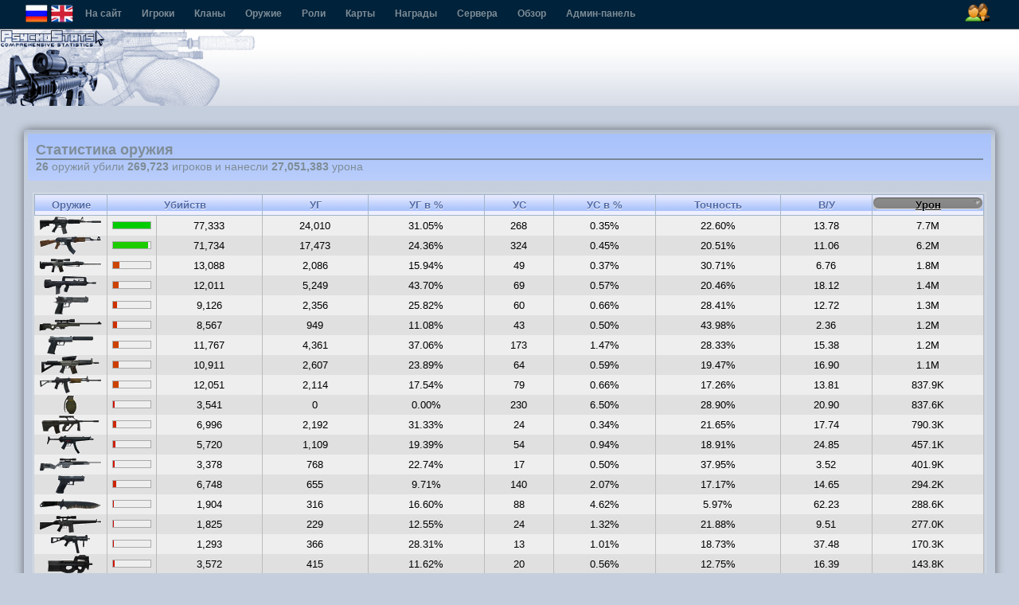

--- FILE ---
content_type: text/html; charset=utf-8
request_url: http://cs.onego.ru/stats/weapons.php?sort=damage&order=desc&ps_sess_id=d70347be87a2988b45b3d53136473471
body_size: 23193
content:
<!DOCTYPE html PUBLIC "-//W3C//DTD XHTML 1.0 Strict//EN" "http://www.w3.org/TR/xhtml1/DTD/xhtml1-strict.dtd">
<html xmlns="http://www.w3.org/1999/xhtml" lang="en">
<head>
	<title>PsychoStats - Weapon Usage</title>

	<meta http-equiv="content-type" content="text/html; charset=utf-8" />
	<meta http-equiv="cache-control" content="no-cache" />
	<meta http-equiv="Pragma" content="no-cache" />
	<meta http-equiv="expires" content="-1" />
	<meta name="author" content="Stormtrooper" />
	<meta name="keywords" content="PsychoStats Statistics Rankings Hitbox Counter-Strike cstrike Day of Defeat dod Team Fortress tf tf2 valve valvesoftware" />

<link rel='stylesheet' type='text/css' media='screen,projection,print' href='/stats/themes/default-blue/../default/css/overall.css' />
<link rel='stylesheet' type='text/css' media='screen,projection,print' href='/stats/themes/default-blue/../default/css/content.css' />
<link rel='stylesheet' type='text/css' media='screen,projection,print' href='/stats/themes/default-blue/css/blue.css' />

<script type='text/javascript'>
						var themeurl = '/stats/themes/default';
			var iconsurl = '/stats/img/icons';</script>
<script src='/stats/themes/default-blue/../default/js/jquery.js' type='text/javascript'></script>
<script src='/stats/themes/default-blue/../default/js/overall.js' type='text/javascript'></script>

</head>

<body class="psychostats">

<!--#OVERALL_HEADER_MENU#-->
<div id="csb_navigation">
	<ul>
	<div id="csb_lang">
    <a id="rus" title="Русский" alt="" width="24" height="24"><span onclick="document.form_lang.language.value='Russian'; document.form_lang.submit();">
	<img src="/themes/default/img/flags/rus.png"/></span></a>
	<a id="eng" title="English" alt="" width="24" height="24"><span onclick="document.form_lang.language.value='English'; document.form_lang.submit();">
	<img src="/themes/default/img/flags/eng.png"/></span></a>
	<form action="index.php?ps_sess_id=7c09cc88f6d42123109a454243d56652" name="form_lang" method="post">
				<input name="language" id="language" type="hidden" value="">
			</form>
			</div>
	<!-- <form action="index.php?ps_sess_id=7c09cc88f6d42123109a454243d56652" method="post style="padding:9px 8px 0 0;margin:0;">
		<select name="language" class="language" style="padding:0;margin:0;" onclick="this.form.submit() title="">
					</select>
		</form> -->

<ul>
	<li class="first"><a href="http://cs.onego.ru/stats/" title="Перейти на http://cs.onego.ru/stats/">На сайт</a></li>
	<li><a href="index.php?ps_sess_id=7c09cc88f6d42123109a454243d56652">Игроки</a></li>
	<li><a href="clans.php?ps_sess_id=7c09cc88f6d42123109a454243d56652">Кланы</a></li>
	<li><a href="weapons.php?ps_sess_id=7c09cc88f6d42123109a454243d56652">Оружие</a></li>
	<li><a href="roles.php?ps_sess_id=7c09cc88f6d42123109a454243d56652">Роли</a></li>
    <li><a href="maps.php?ps_sess_id=7c09cc88f6d42123109a454243d56652">Карты</a></li>
	<li><a href="awards.php?ps_sess_id=7c09cc88f6d42123109a454243d56652">Награды</a></li>
	<li><a href="server.php?ps_sess_id=7c09cc88f6d42123109a454243d56652">Сервера</a></li>
	<li><a href="overview.php?ps_sess_id=7c09cc88f6d42123109a454243d56652">Обзор</a></li>
<li><a href="admin/index.php?ps_sess_id=7c09cc88f6d42123109a454243d56652">Админ-панель</a></li>
<div id="csb-menu-right">
 <a id="ps-login-link" href="login.php?ps_sess_id=7c09cc88f6d42123109a454243d56652" title="Быстрое высвечивание входа"><img id="ps-login-img" src="/themes/default/img/menu/menu-login-icon.png" alt="Войти" /></a> 
</div>

</div>
<!---->
                                                        <!--#LOGIN_POPUP#-->
                                <form method="post" action="login.php?ref=%2Fstats%2Fweapons.php%3Fsort%3Ddamage%26order%3Ddesc%26ps_sess_id%3Dd70347be87a2988b45b3d53136473471&amp;ps_sess_id=7c09cc88f6d42123109a454243d56652">
                                        <div id="ps-login-popup" style="display: none">
                                                <div id="ps-login-inner">
                                                                                                                        <div id="ps-login-reg">Новичок? -- <a href="register.php?ps_sess_id=7c09cc88f6d42123109a454243d56652">Зарегистрироваться!</a></div>
                                                                                                                <p>
                                                                <label>Логин</label>
                                                                <input id="username" name="username" type="text" class="field" value="" />
                                                                <input name="submit" value="1" type="hidden" />
                                                        </p>
                                                        <p>
                                                                <label>Пароль</label>
                                                                <input id="password" name="password" type="password" class="field" value="" />
                                                                <button type="submit"><img src="/stats/themes/default/img/go.png" alt="go" /></button>
                                                        </p>
                                                        <div id="ps-login-options">
                                                                <input id="ps-remember-login" name="autologin" type="checkbox" value="1" />
                                                                <label for="ps-remember-login">Запомнить меня!</label>
                                                                                                                        </div>
                                                </div>
                                        </div>
                                </form>
                                <!---->
                        <!---->

</div>
</ul>
<div id="ps-container">

<!--#OVERALL_HEADER_LOGO#-->
<div id="ps-overall-header">
	<div id="ps-overall-right">
			</div>
	<div id="ps-overall-logo"></div>
</div><!--outermost page container for all content-->
<div id="ps-page-container">

<!--inner container for the content-->
<div id="ps-main">


<!--content block-->
<div id="ps-main-content" class="ps-page-weapons">
	<div id="ps-page-title">
		<div class="inner">
		<h1>Статистика оружия</h1>
		<h2><strong>26</strong> оружий убили <strong>269,723</strong> игроков и нанесли <strong>27,051,383</strong> урона</h2>
		</div>
	</div>

	
	<div class="ps-table-frame no-ani">
	<div class="ps-table-header"></div>
	<div class="ps-table-inner">
	<table class='ps-table ps-weapon-table'>
<tr>
	<th><p><a href="/stats/weapons.php?sort=uniqueid&amp;order=desc&amp;ps_sess_id=7c09cc88f6d42123109a454243d56652"><span class="desc">Оружие</span></a></p></th>
	<th colspan='2'><p><a href="/stats/weapons.php?sort=kills&amp;order=desc&amp;ps_sess_id=7c09cc88f6d42123109a454243d56652"><span class="desc">Убийств</span></a></p></th>
	<th><p><a href="/stats/weapons.php?sort=headshotkills&amp;order=desc&amp;ps_sess_id=7c09cc88f6d42123109a454243d56652"><span class="desc"><acronym title='Убийства в голову'>УГ</acronym></span></a></p></th>
	<th><p><a href="/stats/weapons.php?sort=headshotkillspct&amp;order=desc&amp;ps_sess_id=7c09cc88f6d42123109a454243d56652"><span class="desc"><acronym title='Процент убийств в голову'>УГ в %</acronym></span></a></p></th>
	<th><p><a href="/stats/weapons.php?sort=ffkills&amp;order=desc&amp;ps_sess_id=7c09cc88f6d42123109a454243d56652"><span class="desc"><acronym title='Убито своих'>УС</acronym></span></a></p></th>
	<th><p><a href="/stats/weapons.php?sort=ffkillspct&amp;order=desc&amp;ps_sess_id=7c09cc88f6d42123109a454243d56652"><span class="desc"><acronym title='Процент убийств своих'>УС в %</acronym></span></a></p></th>
	<th><p><a href="/stats/weapons.php?sort=accuracy&amp;order=desc&amp;ps_sess_id=7c09cc88f6d42123109a454243d56652"><span class="desc"><acronym title='Точность'>Точность</acronym></span></a></p></th>
	<th><p><a href="/stats/weapons.php?sort=shotsperkill&amp;order=desc&amp;ps_sess_id=7c09cc88f6d42123109a454243d56652"><span class="desc"><acronym title='Вытрелов на одно убийство'>В/У</acronym></span></a></p></th>
	<th class='active'><p><a href="/stats/weapons.php?sort=damage&amp;order=asc&amp;ps_sess_id=7c09cc88f6d42123109a454243d56652"><span class="desc"><acronym title='Нанесенные повреждения'>Урон</acronym></span></a></p></th>
</tr>
<tr>
	<td class='first'><a class='weapon' href='weapon.php?id=3&amp;ps_sess_id=7c09cc88f6d42123109a454243d56652'><img src='/stats/img/weapons/halflife/cstrike/m4a1.gif' title='m4a1' alt='' id='weapon-m4a1' /></a></td>
	<td width='50'><span class='pct-bar' title='Overall kills percentage (29%)'><span style='width: 100%; background-color: #00CC00'></span></span></td>
	<td>77,333</td>
	<td>24,010</td>
	<td>31.05%</td>
	<td>268</td>
	<td>0.35%</td>
	<td>22.60%</td>
	<td>13.78</td>
	<td><acronym title='7,743,089'>7.7M</acronym></td>
</tr>
<tr class='even'>
	<td class='first'><a class='weapon' href='weapon.php?id=2&amp;ps_sess_id=7c09cc88f6d42123109a454243d56652'><img src='/stats/img/weapons/halflife/cstrike/ak47.gif' title='ak47' alt='' id='weapon-ak47' /></a></td>
	<td width='50'><span class='pct-bar' title='Overall kills percentage (27%)'><span style='width: 93%; background-color: #1CCC00'></span></span></td>
	<td>71,734</td>
	<td>17,473</td>
	<td>24.36%</td>
	<td>324</td>
	<td>0.45%</td>
	<td>20.51%</td>
	<td>11.06</td>
	<td><acronym title='6,166,164'>6.2M</acronym></td>
</tr>
<tr>
	<td class='first'><a class='weapon' href='weapon.php?id=21&amp;ps_sess_id=7c09cc88f6d42123109a454243d56652'><img src='/stats/img/weapons/halflife/cstrike/sg550.gif' title='sg550' alt='' id='weapon-sg550' /></a></td>
	<td width='50'><span class='pct-bar' title='Overall kills percentage (5%)'><span style='width: 17%; background-color: #CC4500'></span></span></td>
	<td>13,088</td>
	<td>2,086</td>
	<td>15.94%</td>
	<td>49</td>
	<td>0.37%</td>
	<td>30.71%</td>
	<td>6.76</td>
	<td><acronym title='1,805,635'>1.8M</acronym></td>
</tr>
<tr class='even'>
	<td class='first'><a class='weapon' href='weapon.php?id=13&amp;ps_sess_id=7c09cc88f6d42123109a454243d56652'><img src='/stats/img/weapons/halflife/cstrike/famas.gif' title='famas' alt='' id='weapon-famas' /></a></td>
	<td width='50'><span class='pct-bar' title='Overall kills percentage (5%)'><span style='width: 16%; background-color: #CC4100'></span></span></td>
	<td>12,011</td>
	<td>5,249</td>
	<td>43.70%</td>
	<td>69</td>
	<td>0.57%</td>
	<td>20.46%</td>
	<td>18.12</td>
	<td><acronym title='1,418,594'>1.4M</acronym></td>
</tr>
<tr>
	<td class='first'><a class='weapon' href='weapon.php?id=15&amp;ps_sess_id=7c09cc88f6d42123109a454243d56652'><img src='/stats/img/weapons/halflife/cstrike/deagle.gif' title='deagle' alt='' id='weapon-deagle' /></a></td>
	<td width='50'><span class='pct-bar' title='Overall kills percentage (4%)'><span style='width: 12%; background-color: #CC3000'></span></span></td>
	<td>9,126</td>
	<td>2,356</td>
	<td>25.82%</td>
	<td>60</td>
	<td>0.66%</td>
	<td>28.41%</td>
	<td>12.72</td>
	<td><acronym title='1,341,639'>1.3M</acronym></td>
</tr>
<tr class='even'>
	<td class='first'><a class='weapon' href='weapon.php?id=6&amp;ps_sess_id=7c09cc88f6d42123109a454243d56652'><img src='/stats/img/weapons/halflife/cstrike/awp.gif' title='awp' alt='' id='weapon-awp' /></a></td>
	<td width='50'><span class='pct-bar' title='Overall kills percentage (4%)'><span style='width: 12%; background-color: #CC3000'></span></span></td>
	<td>8,567</td>
	<td>949</td>
	<td>11.08%</td>
	<td>43</td>
	<td>0.50%</td>
	<td>43.98%</td>
	<td>2.36</td>
	<td><acronym title='1,217,021'>1.2M</acronym></td>
</tr>
<tr>
	<td class='first'><a class='weapon' href='weapon.php?id=9&amp;ps_sess_id=7c09cc88f6d42123109a454243d56652'><img src='/stats/img/weapons/halflife/cstrike/usp.gif' title='usp' alt='' id='weapon-usp' /></a></td>
	<td width='50'><span class='pct-bar' title='Overall kills percentage (5%)'><span style='width: 16%; background-color: #CC4100'></span></span></td>
	<td>11,767</td>
	<td>4,361</td>
	<td>37.06%</td>
	<td>173</td>
	<td>1.47%</td>
	<td>28.33%</td>
	<td>15.38</td>
	<td><acronym title='1,167,591'>1.2M</acronym></td>
</tr>
<tr class='even'>
	<td class='first'><a class='weapon' href='weapon.php?id=7&amp;ps_sess_id=7c09cc88f6d42123109a454243d56652'><img src='/stats/img/weapons/halflife/cstrike/sg552.gif' title='sg552' alt='' id='weapon-sg552' /></a></td>
	<td width='50'><span class='pct-bar' title='Overall kills percentage (5%)'><span style='width: 15%; background-color: #CC3D00'></span></span></td>
	<td>10,911</td>
	<td>2,607</td>
	<td>23.89%</td>
	<td>64</td>
	<td>0.59%</td>
	<td>19.47%</td>
	<td>16.90</td>
	<td><acronym title='1,084,936'>1.1M</acronym></td>
</tr>
<tr>
	<td class='first'><a class='weapon' href='weapon.php?id=16&amp;ps_sess_id=7c09cc88f6d42123109a454243d56652'><img src='/stats/img/weapons/halflife/cstrike/galil.gif' title='galil' alt='' id='weapon-galil' /></a></td>
	<td width='50'><span class='pct-bar' title='Overall kills percentage (5%)'><span style='width: 16%; background-color: #CC4100'></span></span></td>
	<td>12,051</td>
	<td>2,114</td>
	<td>17.54%</td>
	<td>79</td>
	<td>0.66%</td>
	<td>17.26%</td>
	<td>13.81</td>
	<td><acronym title='837,891'>837.9K</acronym></td>
</tr>
<tr class='even'>
	<td class='first'><a class='weapon' href='weapon.php?id=1&amp;ps_sess_id=7c09cc88f6d42123109a454243d56652'><img src='/stats/img/weapons/halflife/cstrike/grenade.gif' title='grenade' alt='' id='weapon-grenade' /></a></td>
	<td width='50'><span class='pct-bar' title='Overall kills percentage (2%)'><span style='width: 5%; background-color: #CC1400'></span></span></td>
	<td>3,541</td>
	<td>0</td>
	<td>0.00%</td>
	<td>230</td>
	<td>6.50%</td>
	<td>28.90%</td>
	<td>20.90</td>
	<td><acronym title='837,594'>837.6K</acronym></td>
</tr>
<tr>
	<td class='first'><a class='weapon' href='weapon.php?id=22&amp;ps_sess_id=7c09cc88f6d42123109a454243d56652'><img src='/stats/img/weapons/halflife/cstrike/aug.gif' title='aug' alt='' id='weapon-aug' /></a></td>
	<td width='50'><span class='pct-bar' title='Overall kills percentage (3%)'><span style='width: 10%; background-color: #CC2800'></span></span></td>
	<td>6,996</td>
	<td>2,192</td>
	<td>31.33%</td>
	<td>24</td>
	<td>0.34%</td>
	<td>21.65%</td>
	<td>17.74</td>
	<td><acronym title='790,346'>790.3K</acronym></td>
</tr>
<tr class='even'>
	<td class='first'><a class='weapon' href='weapon.php?id=10&amp;ps_sess_id=7c09cc88f6d42123109a454243d56652'><img src='/stats/img/weapons/halflife/cstrike/mp5navy.gif' title='mp5navy' alt='' id='weapon-mp5navy' /></a></td>
	<td width='50'><span class='pct-bar' title='Overall kills percentage (3%)'><span style='width: 8%; background-color: #CC2000'></span></span></td>
	<td>5,720</td>
	<td>1,109</td>
	<td>19.39%</td>
	<td>54</td>
	<td>0.94%</td>
	<td>18.91%</td>
	<td>24.85</td>
	<td><acronym title='457,121'>457.1K</acronym></td>
</tr>
<tr>
	<td class='first'><a class='weapon' href='weapon.php?id=14&amp;ps_sess_id=7c09cc88f6d42123109a454243d56652'><img src='/stats/img/weapons/halflife/cstrike/scout.gif' title='scout' alt='' id='weapon-scout' /></a></td>
	<td width='50'><span class='pct-bar' title='Overall kills percentage (2%)'><span style='width: 5%; background-color: #CC1400'></span></span></td>
	<td>3,378</td>
	<td>768</td>
	<td>22.74%</td>
	<td>17</td>
	<td>0.50%</td>
	<td>37.95%</td>
	<td>3.52</td>
	<td><acronym title='401,922'>401.9K</acronym></td>
</tr>
<tr class='even'>
	<td class='first'><a class='weapon' href='weapon.php?id=8&amp;ps_sess_id=7c09cc88f6d42123109a454243d56652'><img src='/stats/img/weapons/halflife/cstrike/glock18.gif' title='glock18' alt='' id='weapon-glock18' /></a></td>
	<td width='50'><span class='pct-bar' title='Overall kills percentage (3%)'><span style='width: 9%; background-color: #CC2400'></span></span></td>
	<td>6,748</td>
	<td>655</td>
	<td>9.71%</td>
	<td>140</td>
	<td>2.07%</td>
	<td>17.17%</td>
	<td>14.65</td>
	<td><acronym title='294,249'>294.2K</acronym></td>
</tr>
<tr>
	<td class='first'><a class='weapon' href='weapon.php?id=5&amp;ps_sess_id=7c09cc88f6d42123109a454243d56652'><img src='/stats/img/weapons/halflife/cstrike/knife.gif' title='knife' alt='' id='weapon-knife' /></a></td>
	<td width='50'><span class='pct-bar' title='Overall kills percentage (1%)'><span style='width: 3%; background-color: #CC0C00'></span></span></td>
	<td>1,904</td>
	<td>316</td>
	<td>16.60%</td>
	<td>88</td>
	<td>4.62%</td>
	<td>5.97%</td>
	<td>62.23</td>
	<td><acronym title='288,603'>288.6K</acronym></td>
</tr>
<tr class='even'>
	<td class='first'><a class='weapon' href='weapon.php?id=4&amp;ps_sess_id=7c09cc88f6d42123109a454243d56652'><img src='/stats/img/weapons/halflife/cstrike/g3sg1.gif' title='g3sg1' alt='' id='weapon-g3sg1' /></a></td>
	<td width='50'><span class='pct-bar' title='Overall kills percentage (1%)'><span style='width: 3%; background-color: #CC0C00'></span></span></td>
	<td>1,825</td>
	<td>229</td>
	<td>12.55%</td>
	<td>24</td>
	<td>1.32%</td>
	<td>21.88%</td>
	<td>9.51</td>
	<td><acronym title='277,030'>277.0K</acronym></td>
</tr>
<tr>
	<td class='first'><a class='weapon' href='weapon.php?id=24&amp;ps_sess_id=7c09cc88f6d42123109a454243d56652'><img src='/stats/img/weapons/halflife/cstrike/ump45.gif' title='ump45' alt='' id='weapon-ump45' /></a></td>
	<td width='50'><span class='pct-bar' title='Overall kills percentage (1%)'><span style='width: 2%; background-color: #CC0800'></span></span></td>
	<td>1,293</td>
	<td>366</td>
	<td>28.31%</td>
	<td>13</td>
	<td>1.01%</td>
	<td>18.73%</td>
	<td>37.48</td>
	<td><acronym title='170,274'>170.3K</acronym></td>
</tr>
<tr class='even'>
	<td class='first'><a class='weapon' href='weapon.php?id=11&amp;ps_sess_id=7c09cc88f6d42123109a454243d56652'><img src='/stats/img/weapons/halflife/cstrike/p90.gif' title='p90' alt='' id='weapon-p90' /></a></td>
	<td width='50'><span class='pct-bar' title='Overall kills percentage (2%)'><span style='width: 5%; background-color: #CC1400'></span></span></td>
	<td>3,572</td>
	<td>415</td>
	<td>11.62%</td>
	<td>20</td>
	<td>0.56%</td>
	<td>12.75%</td>
	<td>16.39</td>
	<td><acronym title='143,802'>143.8K</acronym></td>
</tr>
<tr>
	<td class='first'><a class='weapon' href='weapon.php?id=12&amp;ps_sess_id=7c09cc88f6d42123109a454243d56652'><img src='/stats/img/weapons/halflife/cstrike/m249.gif' title='m249' alt='' id='weapon-m249' /></a></td>
	<td width='50'><span class='pct-bar' title='Overall kills percentage (1%)'><span style='width: 2%; background-color: #CC0800'></span></span></td>
	<td>1,064</td>
	<td>359</td>
	<td>33.74%</td>
	<td>12</td>
	<td>1.13%</td>
	<td>5.96%</td>
	<td>66.61</td>
	<td><acronym title='129,235'>129.2K</acronym></td>
</tr>
<tr class='even'>
	<td class='first'><a class='weapon' href='weapon.php?id=18&amp;ps_sess_id=7c09cc88f6d42123109a454243d56652'><img src='/stats/img/weapons/halflife/cstrike/xm1014.gif' title='xm1014' alt='' id='weapon-xm1014' /></a></td>
	<td width='50'><span class='pct-bar' title='Overall kills percentage (2%)'><span style='width: 4%; background-color: #CC1000'></span></span></td>
	<td>2,787</td>
	<td>150</td>
	<td>5.38%</td>
	<td>10</td>
	<td>0.36%</td>
	<td>37.55%</td>
	<td>3.01</td>
	<td><acronym title='115,474'>115.5K</acronym></td>
</tr>
<tr>
	<td class='first'><a class='weapon' href='weapon.php?id=23&amp;ps_sess_id=7c09cc88f6d42123109a454243d56652'><img src='/stats/img/weapons/halflife/cstrike/p228.gif' title='p228' alt='' id='weapon-p228' /></a></td>
	<td width='50'><span class='pct-bar' title='Overall kills percentage (1%)'><span style='width: 1%; background-color: #CC0400'></span></span></td>
	<td>624</td>
	<td>216</td>
	<td>34.62%</td>
	<td>6</td>
	<td>0.96%</td>
	<td>24.80%</td>
	<td>21.05</td>
	<td><acronym title='77,140'>77.1K</acronym></td>
</tr>
<tr class='even'>
	<td class='first'><a class='weapon' href='weapon.php?id=20&amp;ps_sess_id=7c09cc88f6d42123109a454243d56652'><img src='/stats/img/weapons/halflife/cstrike/fiveseven.gif' title='fiveseven' alt='' id='weapon-fiveseven' /></a></td>
	<td width='50'><span class='pct-bar' title='Overall kills percentage (1%)'><span style='width: 1%; background-color: #CC0400'></span></span></td>
	<td>512</td>
	<td>138</td>
	<td>26.95%</td>
	<td>2</td>
	<td>0.39%</td>
	<td>27.18%</td>
	<td>30.88</td>
	<td><acronym title='71,140'>71.1K</acronym></td>
</tr>
<tr>
	<td class='first'><a class='weapon' href='weapon.php?id=26&amp;ps_sess_id=7c09cc88f6d42123109a454243d56652'><img src='/stats/img/weapons/halflife/cstrike/elite.gif' title='elite' alt='' id='weapon-elite' /></a></td>
	<td width='50'><span class='pct-bar' title='Overall kills percentage (1%)'><span style='width: 1%; background-color: #CC0400'></span></span></td>
	<td>544</td>
	<td>178</td>
	<td>32.72%</td>
	<td>5</td>
	<td>0.92%</td>
	<td>18.32%</td>
	<td>26.78</td>
	<td><acronym title='64,719'>64.7K</acronym></td>
</tr>
<tr class='even'>
	<td class='first'><a class='weapon' href='weapon.php?id=19&amp;ps_sess_id=7c09cc88f6d42123109a454243d56652'><img src='/stats/img/weapons/halflife/cstrike/m3.gif' title='m3' alt='' id='weapon-m3' /></a></td>
	<td width='50'><span class='pct-bar' title='Overall kills percentage (1%)'><span style='width: 2%; background-color: #CC0800'></span></span></td>
	<td>1,121</td>
	<td>60</td>
	<td>5.35%</td>
	<td>9</td>
	<td>0.80%</td>
	<td>45.86%</td>
	<td>2.31</td>
	<td><acronym title='63,053'>63.1K</acronym></td>
</tr>
<tr>
	<td class='first'><a class='weapon' href='weapon.php?id=17&amp;ps_sess_id=7c09cc88f6d42123109a454243d56652'><img src='/stats/img/weapons/halflife/cstrike/mac10.gif' title='mac10' alt='' id='weapon-mac10' /></a></td>
	<td width='50'><span class='pct-bar' title='Overall kills percentage (1%)'><span style='width: 2%; background-color: #CC0800'></span></span></td>
	<td>1,028</td>
	<td>117</td>
	<td>11.38%</td>
	<td>6</td>
	<td>0.58%</td>
	<td>14.26%</td>
	<td>12.22</td>
	<td><acronym title='38,158'>38.2K</acronym></td>
</tr>
<tr class='even'>
	<td class='first'><a class='weapon' href='weapon.php?id=25&amp;ps_sess_id=7c09cc88f6d42123109a454243d56652'><img src='/stats/img/weapons/halflife/cstrike/tmp.gif' title='tmp' alt='' id='weapon-tmp' /></a></td>
	<td width='50'><span class='pct-bar' title='Overall kills percentage (1%)'><span style='width: 1%; background-color: #CC0400'></span></span></td>
	<td>250</td>
	<td>90</td>
	<td>36.00%</td>
	<td>3</td>
	<td>1.20%</td>
	<td>14.24%</td>
	<td>58.16</td>
	<td><acronym title='31,979'>32.0K</acronym></td>
</tr>
</table>

	</div>
		</div>


</div> 
</div> 
</div> 
</div> <div id="ps-overall-footer">
<div id="ps-footer-middle">
</div>
</div>
</center>
</body>
</html>